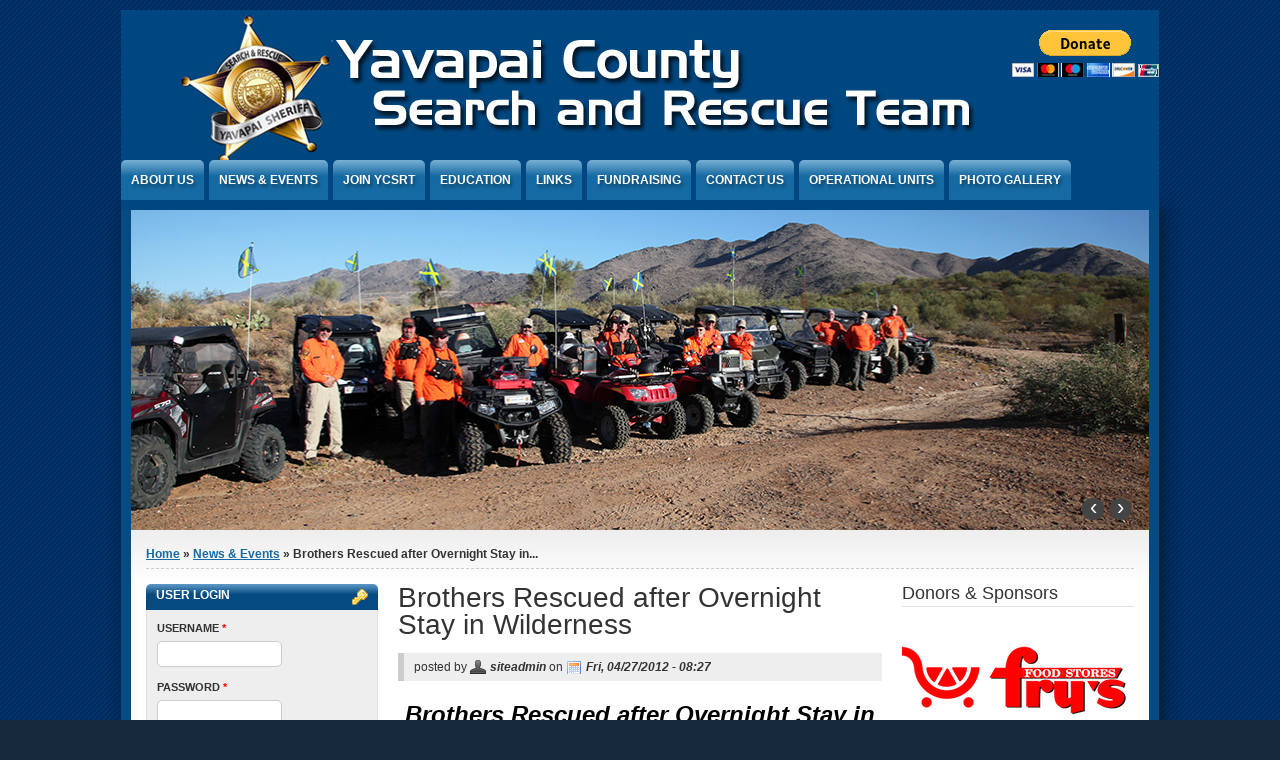

--- FILE ---
content_type: text/html; charset=utf-8
request_url: http://ycsrt.org/?q=node/52
body_size: 15454
content:
<!DOCTYPE html PUBLIC "-//W3C//DTD XHTML+RDFa 1.0//EN" "http://www.w3.org/MarkUp/DTD/xhtml-rdfa-1.dtd">

<html xmlns="http://www.w3.org/1999/xhtml" xml:lang="en" version="XHTML+RDFa 1.0" dir="ltr"

  xmlns:content="http://purl.org/rss/1.0/modules/content/"
  xmlns:dc="http://purl.org/dc/terms/"
  xmlns:foaf="http://xmlns.com/foaf/0.1/"
  xmlns:og="http://ogp.me/ns#"
  xmlns:rdfs="http://www.w3.org/2000/01/rdf-schema#"
  xmlns:sioc="http://rdfs.org/sioc/ns#"
  xmlns:sioct="http://rdfs.org/sioc/types#"
  xmlns:skos="http://www.w3.org/2004/02/skos/core#"
  xmlns:xsd="http://www.w3.org/2001/XMLSchema#">

	<head profile="http://www.w3.org/1999/xhtml/vocab"><!--start head section-->
	  <meta http-equiv="Content-Type" content="text/html; charset=utf-8" />
<meta name="Generator" content="Drupal 7 (http://drupal.org)" />
<link rel="canonical" href="/?q=node/52" />
<link rel="shortlink" href="/?q=node/52" />
<link rel="shortcut icon" href="http://ycsrt.org/sites/default/files/favicon.ico" type="image/vnd.microsoft.icon" />
	  <title>Brothers Rescued after Overnight Stay in Wilderness | Yavapai County Search and Rescue Team</title>
	  <style type="text/css" media="all">
@import url("http://ycsrt.org/sites/all/themes/marinelli/css/reset/reset.css?svsuli");
</style>
<style type="text/css" media="all">
@import url("http://ycsrt.org/modules/system/system.base.css?svsuli");
@import url("http://ycsrt.org/modules/system/system.menus.css?svsuli");
@import url("http://ycsrt.org/modules/system/system.messages.css?svsuli");
@import url("http://ycsrt.org/modules/system/system.theme.css?svsuli");
</style>
<style type="text/css" media="all">
@import url("http://ycsrt.org/misc/ui/jquery.ui.core.css?svsuli");
@import url("http://ycsrt.org/misc/ui/jquery.ui.theme.css?svsuli");
@import url("http://ycsrt.org/modules/overlay/overlay-parent.css?svsuli");
@import url("http://ycsrt.org/sites/all/modules/views_slideshow/views_slideshow.css?svsuli");
</style>
<style type="text/css" media="all">
@import url("http://ycsrt.org/sites/all/modules/calendar/css/calendar_multiday.css?svsuli");
@import url("http://ycsrt.org/modules/comment/comment.css?svsuli");
@import url("http://ycsrt.org/sites/all/modules/date/date_api/date.css?svsuli");
@import url("http://ycsrt.org/sites/all/modules/date/date_popup/themes/datepicker.1.7.css?svsuli");
@import url("http://ycsrt.org/sites/all/modules/date/date_repeat_field/date_repeat_field.css?svsuli");
@import url("http://ycsrt.org/modules/field/theme/field.css?svsuli");
@import url("http://ycsrt.org/sites/all/modules/filebrowser/css/filebrowser_style.css?svsuli");
@import url("http://ycsrt.org/modules/search/search.css?svsuli");
@import url("http://ycsrt.org/modules/user/user.css?svsuli");
@import url("http://ycsrt.org/sites/all/modules/views/css/views.css?svsuli");
@import url("http://ycsrt.org/sites/all/modules/flickr/flickr.css?svsuli");
@import url("http://ycsrt.org/sites/all/modules/flickr/flickr_cc_icons_on_hover.css?svsuli");
@import url("http://ycsrt.org/sites/all/modules/flickr/flickr_cc_icons.css?svsuli");
</style>
<style type="text/css" media="all">
@import url("http://ycsrt.org/sites/all/modules/ckeditor/ckeditor.css?svsuli");
@import url("http://ycsrt.org/sites/all/modules/colorbox/styles/default/colorbox_style.css?svsuli");
@import url("http://ycsrt.org/sites/all/modules/ctools/css/ctools.css?svsuli");
@import url("http://ycsrt.org/sites/all/modules/dhtml_menu/dhtml_menu.css?svsuli");
@import url("http://ycsrt.org/sites/all/modules/views_slideshow/contrib/views_slideshow_cycle/views_slideshow_cycle.css?svsuli");
@import url("http://ycsrt.org/sites/all/themes/marinelli/css/grid/grid_1000.css?svsuli");
@import url("http://ycsrt.org/sites/all/modules/responsive_dropdown_menus/theme/responsive-dropdown-menus.css?svsuli");
@import url("http://ycsrt.org/sites/all/modules/yr_verdata/yr_verdata.css?svsuli");
</style>
<style type="text/css" media="all">
@import url("http://ycsrt.org/sites/all/themes/marinelli/css/common.css?svsuli");
@import url("http://ycsrt.org/sites/all/themes/marinelli/css/links.css?svsuli");
@import url("http://ycsrt.org/sites/all/themes/marinelli/css/typography.css?svsuli");
@import url("http://ycsrt.org/sites/all/themes/marinelli/css/forms.css?svsuli");
@import url("http://ycsrt.org/sites/all/themes/marinelli/css/drupal.css?svsuli");
@import url("http://ycsrt.org/sites/all/themes/marinelli/css/layout.css?svsuli");
@import url("http://ycsrt.org/sites/all/themes/marinelli/css/primary-links.css?svsuli");
@import url("http://ycsrt.org/sites/all/themes/marinelli/css/slideshow.css?svsuli");
@import url("http://ycsrt.org/sites/all/themes/marinelli/css/secondary-links.css?svsuli");
@import url("http://ycsrt.org/sites/all/themes/marinelli/css/blocks.css?svsuli");
@import url("http://ycsrt.org/sites/all/themes/marinelli/css/node.css?svsuli");
@import url("http://ycsrt.org/sites/all/themes/marinelli/css/comments.css?svsuli");
@import url("http://ycsrt.org/sites/all/themes/marinelli/css/pages/maintenance-page.css?svsuli");
</style>
<style type="text/css" media="print">
@import url("http://ycsrt.org/sites/all/themes/marinelli/css/print/print.css?svsuli");
</style>
<style type="text/css" media="all">
@import url("http://ycsrt.org/sites/all/themes/marinelli/css/css3/css3.css?svsuli");
</style>
<style type="text/css" media="all">
@import url("http://ycsrt.org/sites/all/themes/marinelli/css/css3/css3_graphics.css?svsuli");
</style>
	  <script type="text/javascript" src="http://ycsrt.org/misc/jquery.js?v=1.4.4"></script>
<script type="text/javascript" src="http://ycsrt.org/misc/jquery-extend-3.4.0.js?v=1.4.4"></script>
<script type="text/javascript" src="http://ycsrt.org/misc/jquery-html-prefilter-3.5.0-backport.js?v=1.4.4"></script>
<script type="text/javascript" src="http://ycsrt.org/misc/jquery.once.js?v=1.2"></script>
<script type="text/javascript" src="http://ycsrt.org/misc/drupal.js?svsuli"></script>
<script type="text/javascript" src="http://ycsrt.org/misc/ui/jquery.ui.core.min.js?v=1.8.7"></script>
<script type="text/javascript" src="http://ycsrt.org/misc/jquery.ba-bbq.js?v=1.2.1"></script>
<script type="text/javascript" src="http://ycsrt.org/modules/overlay/overlay-parent.js?v=1.0"></script>
<script type="text/javascript" src="http://ycsrt.org/sites/all/modules/views_slideshow/js/views_slideshow.js?v=1.0"></script>
<script type="text/javascript" src="http://ycsrt.org/sites/all/libraries/colorbox/jquery.colorbox-min.js?svsuli"></script>
<script type="text/javascript" src="http://ycsrt.org/sites/all/modules/colorbox/js/colorbox.js?svsuli"></script>
<script type="text/javascript" src="http://ycsrt.org/sites/all/modules/colorbox/styles/default/colorbox_style.js?svsuli"></script>
<script type="text/javascript" src="http://ycsrt.org/sites/all/modules/dhtml_menu/dhtml_menu.js?svsuli"></script>
<script type="text/javascript" src="http://ycsrt.org/sites/all/libraries/jquery.cycle/jquery.cycle.all.js?svsuli"></script>
<script type="text/javascript" src="http://ycsrt.org/sites/all/modules/flickr/flickr_colorbox.js?svsuli"></script>
<script type="text/javascript" src="http://ycsrt.org/sites/all/modules/views_slideshow/contrib/views_slideshow_cycle/js/views_slideshow_cycle.js?svsuli"></script>
<script type="text/javascript" src="http://ycsrt.org/sites/all/modules/google_analytics/googleanalytics.js?svsuli"></script>
<script type="text/javascript">
<!--//--><![CDATA[//><!--
(function(i,s,o,g,r,a,m){i["GoogleAnalyticsObject"]=r;i[r]=i[r]||function(){(i[r].q=i[r].q||[]).push(arguments)},i[r].l=1*new Date();a=s.createElement(o),m=s.getElementsByTagName(o)[0];a.async=1;a.src=g;m.parentNode.insertBefore(a,m)})(window,document,"script","https://www.google-analytics.com/analytics.js","ga");ga("create", "UA-160372763-1", {"cookieDomain":"auto"});ga("send", "pageview");
//--><!]]>
</script>
<script type="text/javascript" src="http://ycsrt.org/sites/all/themes/marinelli/js/hoverintent/hoverintent.js?svsuli"></script>
<script type="text/javascript" src="http://ycsrt.org/sites/all/themes/marinelli/js/menu/marinelli_menu.js?svsuli"></script>
<script type="text/javascript" src="http://ycsrt.org/sites/all/themes/marinelli/js/cycle/cycle.js?svsuli"></script>
<script type="text/javascript" src="http://ycsrt.org/sites/all/themes/marinelli/js/banner/marinelli_configure_cycle.js?svsuli"></script>
<script type="text/javascript" src="http://ycsrt.org/sites/all/modules/responsive_dropdown_menus/theme/responsive-dropdown-menus.js?svsuli"></script>
<script type="text/javascript" src="http://ycsrt.org/sites/all/themes/marinelli/js/modernizer/modernizr.js?svsuli"></script>
<script type="text/javascript" src="http://ycsrt.org/sites/all/themes/marinelli/js/marinelli_marinelli.js?svsuli"></script>
<script type="text/javascript" src="http://ycsrt.org/sites/all/themes/marinelli/js/topregion/marinelli_topregion.js?svsuli"></script>
<script type="text/javascript">
<!--//--><![CDATA[//><!--
jQuery.extend(Drupal.settings, {"basePath":"\/","pathPrefix":"","ajaxPageState":{"theme":"marinelli","theme_token":"EA136VqkyL5_s9Yzy_H_WbJpuKxGa04-KAijj01_TEw","js":{"misc\/jquery.js":1,"misc\/jquery-extend-3.4.0.js":1,"misc\/jquery-html-prefilter-3.5.0-backport.js":1,"misc\/jquery.once.js":1,"misc\/drupal.js":1,"misc\/ui\/jquery.ui.core.min.js":1,"misc\/jquery.ba-bbq.js":1,"modules\/overlay\/overlay-parent.js":1,"sites\/all\/modules\/views_slideshow\/js\/views_slideshow.js":1,"sites\/all\/libraries\/colorbox\/jquery.colorbox-min.js":1,"sites\/all\/modules\/colorbox\/js\/colorbox.js":1,"sites\/all\/modules\/colorbox\/styles\/default\/colorbox_style.js":1,"sites\/all\/modules\/dhtml_menu\/dhtml_menu.js":1,"sites\/all\/libraries\/jquery.cycle\/jquery.cycle.all.js":1,"sites\/all\/modules\/flickr\/flickr_colorbox.js":1,"sites\/all\/modules\/views_slideshow\/contrib\/views_slideshow_cycle\/js\/views_slideshow_cycle.js":1,"sites\/all\/modules\/google_analytics\/googleanalytics.js":1,"0":1,"sites\/all\/themes\/marinelli\/js\/hoverintent\/hoverintent.js":1,"sites\/all\/themes\/marinelli\/js\/menu\/marinelli_menu.js":1,"sites\/all\/themes\/marinelli\/js\/cycle\/cycle.js":1,"sites\/all\/themes\/marinelli\/js\/banner\/marinelli_configure_cycle.js":1,"sites\/all\/modules\/responsive_dropdown_menus\/theme\/responsive-dropdown-menus.js":1,"sites\/all\/themes\/marinelli\/js\/modernizer\/modernizr.js":1,"sites\/all\/themes\/marinelli\/js\/marinelli_marinelli.js":1,"sites\/all\/themes\/marinelli\/js\/topregion\/marinelli_topregion.js":1},"css":{"sites\/all\/themes\/marinelli\/css\/reset\/reset.css":1,"modules\/system\/system.base.css":1,"modules\/system\/system.menus.css":1,"modules\/system\/system.messages.css":1,"modules\/system\/system.theme.css":1,"misc\/ui\/jquery.ui.core.css":1,"misc\/ui\/jquery.ui.theme.css":1,"modules\/overlay\/overlay-parent.css":1,"sites\/all\/modules\/views_slideshow\/views_slideshow.css":1,"sites\/all\/modules\/calendar\/css\/calendar_multiday.css":1,"modules\/comment\/comment.css":1,"sites\/all\/modules\/date\/date_api\/date.css":1,"sites\/all\/modules\/date\/date_popup\/themes\/datepicker.1.7.css":1,"sites\/all\/modules\/date\/date_repeat_field\/date_repeat_field.css":1,"modules\/field\/theme\/field.css":1,"sites\/all\/modules\/filebrowser\/css\/filebrowser_style.css":1,"modules\/node\/node.css":1,"modules\/search\/search.css":1,"modules\/user\/user.css":1,"sites\/all\/modules\/views\/css\/views.css":1,"sites\/all\/modules\/flickr\/flickr.css":1,"sites\/all\/modules\/flickr\/flickr_cc_icons_on_hover.css":1,"sites\/all\/modules\/flickr\/flickr_cc_icons.css":1,"sites\/all\/modules\/ckeditor\/ckeditor.css":1,"sites\/all\/modules\/colorbox\/styles\/default\/colorbox_style.css":1,"sites\/all\/modules\/ctools\/css\/ctools.css":1,"sites\/all\/modules\/dhtml_menu\/dhtml_menu.css":1,"sites\/all\/modules\/views_slideshow\/contrib\/views_slideshow_cycle\/views_slideshow_cycle.css":1,"sites\/all\/themes\/marinelli\/css\/grid\/grid_1000.css":1,"sites\/all\/modules\/responsive_dropdown_menus\/theme\/responsive-dropdown-menus.css":1,"sites\/all\/modules\/yr_verdata\/yr_verdata.css":1,"sites\/all\/themes\/marinelli\/css\/common.css":1,"sites\/all\/themes\/marinelli\/css\/links.css":1,"sites\/all\/themes\/marinelli\/css\/typography.css":1,"sites\/all\/themes\/marinelli\/css\/forms.css":1,"sites\/all\/themes\/marinelli\/css\/drupal.css":1,"sites\/all\/themes\/marinelli\/css\/layout.css":1,"sites\/all\/themes\/marinelli\/css\/primary-links.css":1,"sites\/all\/themes\/marinelli\/css\/slideshow.css":1,"sites\/all\/themes\/marinelli\/css\/secondary-links.css":1,"sites\/all\/themes\/marinelli\/css\/blocks.css":1,"sites\/all\/themes\/marinelli\/css\/node.css":1,"sites\/all\/themes\/marinelli\/css\/comments.css":1,"sites\/all\/themes\/marinelli\/css\/pages\/maintenance-page.css":1,"sites\/all\/themes\/marinelli\/css\/print\/print.css":1,"sites\/all\/themes\/marinelli\/css\/css3\/css3.css":1,"sites\/all\/themes\/marinelli\/css\/css3\/css3_graphics.css":1}},"colorbox":{"opacity":"0.85","current":"{current} of {total}","previous":"\u00ab Prev","next":"Next \u00bb","close":"Close","maxWidth":"98%","maxHeight":"98%","fixed":true,"mobiledetect":true,"mobiledevicewidth":"480px","specificPagesDefaultValue":"admin*\nimagebrowser*\nimg_assist*\nimce*\nnode\/add\/*\nnode\/*\/edit\nprint\/*\nprintpdf\/*\nsystem\/ajax\nsystem\/ajax\/*"},"dhtmlMenu":{"nav":"none","animation":{"effects":{"height":"height","width":"width","opacity":0},"speed":"100"},"effects":{"siblings":"close-same-tree","children":"none","remember":"0"},"filter":{"type":"blacklist","list":{"main-menu":"main-menu","management":"management","menu-add-member-content":"menu-add-member-content","navigation":"navigation","shortcut-set-1":"shortcut-set-1","user-menu":"user-menu","menu-4x4-member-notices":0,"menu-backcountry-notices":0,"menu-comms-notices":0,"menu-mounted-notices":0,"menu-quad-member-notices":0,"menu-search-dog-notices":0,"menu-southern-notices":0,"menu-ycsrt-member-articles":0}}},"overlay":{"paths":{"admin":"node\/*\/webform\nnode\/*\/webform\/*\nnode\/*\/webform-results\nnode\/*\/webform-results\/*\nnode\/*\/submission\/*\nnode\/*\/edit\nnode\/*\/delete\nnode\/*\/revisions\nnode\/*\/revisions\/*\/revert\nnode\/*\/revisions\/*\/delete\nnode\/add\nnode\/add\/*\nnode\/*\/group\ngroup\/*\/*\/admin\/*\noverlay\/dismiss-message\nuser\/register\nuser\/register\/*\nphoto-gallery\nuser\/*\/shortcuts\nuser\/*\/spambot\nadmin\nadmin\/*\nbatch\ntaxonomy\/term\/*\/edit\nuser\/*\/cancel\nuser\/*\/edit\nuser\/*\/edit\/*","non_admin":"user\/register\/step\/2"},"pathPrefixes":[],"ajaxCallback":"overlay-ajax"},"viewsSlideshow":{"sponsor_view-block_1":{"methods":{"goToSlide":["viewsSlideshowPager","viewsSlideshowSlideCounter","viewsSlideshowCycle","viewsSlideshowGalleria"],"nextSlide":["viewsSlideshowPager","viewsSlideshowSlideCounter","viewsSlideshowCycle","viewsSlideshowGalleria"],"pause":["viewsSlideshowControls","viewsSlideshowCycle"],"play":["viewsSlideshowControls","viewsSlideshowCycle"],"previousSlide":["viewsSlideshowPager","viewsSlideshowSlideCounter","viewsSlideshowCycle","viewsSlideshowGalleria"],"transitionBegin":["viewsSlideshowPager","viewsSlideshowSlideCounter"],"transitionEnd":[]},"paused":0},"fun_stuff-block_1":{"methods":{"goToSlide":["viewsSlideshowPager","viewsSlideshowSlideCounter","viewsSlideshowCycle","viewsSlideshowGalleria"],"nextSlide":["viewsSlideshowPager","viewsSlideshowSlideCounter","viewsSlideshowCycle","viewsSlideshowGalleria"],"pause":["viewsSlideshowControls","viewsSlideshowCycle"],"play":["viewsSlideshowControls","viewsSlideshowCycle"],"previousSlide":["viewsSlideshowPager","viewsSlideshowSlideCounter","viewsSlideshowCycle","viewsSlideshowGalleria"],"transitionBegin":["viewsSlideshowPager","viewsSlideshowSlideCounter"],"transitionEnd":[]},"paused":0}},"viewsSlideshowCycle":{"#views_slideshow_cycle_main_sponsor_view-block_1":{"num_divs":5,"id_prefix":"#views_slideshow_cycle_main_","div_prefix":"#views_slideshow_cycle_div_","vss_id":"sponsor_view-block_1","effect":"fade","transition_advanced":0,"timeout":5000,"speed":700,"delay":0,"sync":1,"random":0,"pause":1,"pause_on_click":0,"play_on_hover":0,"action_advanced":0,"start_paused":0,"remember_slide":0,"remember_slide_days":1,"pause_in_middle":0,"pause_when_hidden":0,"pause_when_hidden_type":"full","amount_allowed_visible":"","nowrap":0,"pause_after_slideshow":0,"fixed_height":1,"items_per_slide":1,"wait_for_image_load":1,"wait_for_image_load_timeout":3000,"cleartype":true,"cleartypenobg":false,"advanced_options":"{}"},"#views_slideshow_cycle_main_fun_stuff-block_1":{"num_divs":1,"id_prefix":"#views_slideshow_cycle_main_","div_prefix":"#views_slideshow_cycle_div_","vss_id":"fun_stuff-block_1","effect":"fade","transition_advanced":0,"timeout":5000,"speed":700,"delay":0,"sync":1,"random":0,"pause":1,"pause_on_click":0,"play_on_hover":0,"action_advanced":0,"start_paused":0,"remember_slide":0,"remember_slide_days":1,"pause_in_middle":0,"pause_when_hidden":0,"pause_when_hidden_type":"full","amount_allowed_visible":"","nowrap":0,"pause_after_slideshow":0,"fixed_height":1,"items_per_slide":1,"wait_for_image_load":1,"wait_for_image_load_timeout":3000,"cleartype":true,"cleartypenobg":false,"advanced_options":"{}"}},"googleanalytics":{"trackOutbound":1,"trackMailto":1,"trackDownload":1,"trackDownloadExtensions":"7z|aac|arc|arj|asf|asx|avi|bin|csv|doc(x|m)?|dot(x|m)?|exe|flv|gif|gz|gzip|hqx|jar|jpe?g|js|mp(2|3|4|e?g)|mov(ie)?|msi|msp|pdf|phps|png|ppt(x|m)?|pot(x|m)?|pps(x|m)?|ppam|sld(x|m)?|thmx|qtm?|ra(m|r)?|sea|sit|tar|tgz|torrent|txt|wav|wma|wmv|wpd|xls(x|m|b)?|xlt(x|m)|xlam|xml|z|zip","trackColorbox":1},"marinelli":{"bartext":"Slide Down","bartext2":"Slide Up","banner_effect":"fade","banner_speed":"1000","banner_delay":"4000","banner_pause":1},"responsive_dropdown_menus":{"menu-4x4-member-notices":"4x4 Notices","menu-add-member-content":"Add member content","menu-backcountry-notices":"Backcountry Notices","devel":"Development","menu-fire-observer-notices":"Fire Observer Notices","menu-comms-notices":"Incident Command","main-menu":"Main menu","management":"Management","navigation":"Navigation","menu-quad-member-notices":"OHV Notices","menu-search-dog-notices":"Search Dog Notices","menu-southern-notices":"Southern Unit Notices","user-menu":"User menu","menu-ycsrt-member-articles":"YCSRT Member Articles"},"urlIsAjaxTrusted":{"\/?q=node\/52\u0026destination=node\/52":true}});
//--><!]]>
</script>
	</head>
	<!--[if lt IE 7 ]> <body class="marinelli ie6 html not-front not-logged-in two-sidebars page-node page-node- page-node-52 node-type-article"> <![endif]-->
    <!--[if IE 7 ]>    <body class="marinelli ie7 html not-front not-logged-in two-sidebars page-node page-node- page-node-52 node-type-article"> <![endif]-->
    <!--[if IE 8 ]>    <body class="marinelli ie8 html not-front not-logged-in two-sidebars page-node page-node- page-node-52 node-type-article"> <![endif]-->
    <!--[if IE 9 ]>    <body class="marinelli ie9 html not-front not-logged-in two-sidebars page-node page-node- page-node-52 node-type-article"> <![endif]-->
    <!--[if gt IE 9]>  <body class="marinelli html not-front not-logged-in two-sidebars page-node page-node- page-node-52 node-type-article"> <![endif]-->
    <!--[if !IE]><!--> <body class="marinelli html not-front not-logged-in two-sidebars page-node page-node- page-node-52 node-type-article"> <!--<![endif]-->
	  <div id="skip-link">
	    <a href="#content" title="Jump to the main content of this page" class="element-invisible">Jump to Content</a>
	  </div>
	  	  

<!--start framework container-->
<div class="container_12 width_1" id="totalContainer">
      <!--start top section-->
    <div id="top" class="outsidecontent">

              <!--start top utility box-->
        <div class="utility" id="topUtility">
          <!-- start region -->
<div class="region region region-utility-top">
  <div id="block-block-2" class="blockhide block block-block">
        <div class="content">
    <p><a href="http://ycsrt.org/?q=paypal_donate"><img alt="https://www.paypal.com/en_US/i/btn/btn_donateCC_LG.gif" src="https://www.paypal.com/en_US/i/btn/btn_donateCC_LG.gif" /></a></p>
  </div>
</div> <!-- /block --></div>
<!-- end region -->        </div>
        <!--end top utility box-->
              
      <!--start branding-->
      <div id="branding">

                  <div id="logo-container">
            <a href="/" title="Back to homepage"><img id="logo" typeof="foaf:Image" src="http://ycsrt.org/sites/default/files/YCSRT%20Header_0.jpg" alt="" /></a>          </div>
        
                  <!--start title and slogan-->
          <div id="title-slogan">
            
                      </div>
          <!--end title and slogan-->
        
      </div>
      <!--end branding-->

      
    </div>
    <!--end top section-->
  
      <!--start main menu-->
    <div id="navigation-primary" class="sitemenu">
      <ul class="megamenu-1"><li class="megamenu-li-first-level" id="menu-main-title-308"><a href="/?q=node/1">About Us</a><div class="mega one-col"><div class="megamenuWrapper"><ul class="megamenu-section"><li class="menu-section-title" id="menu-section-title-894"><a href="/?q=aboutus">Welcome To YCSRT</a></div><div class="closepanel"><span class="close-panel" title="close this panel">close this panel</span></div></div></li><li class="megamenu-li-first-level" id="menu-main-title-892"><a class="sf-with-ul" title="" href="#" title="" class="nolink" tabindex="0">News &amp; Events</a><div class="mega "><div class="megamenuWrapper"><ul class="megamenu-section"><li class="menu-section-title" id="menu-section-title-6564"><a href="/?q=node/2074">Quick Action by Search and Rescue Teams Enable Safe Return of Autistic 12-Year-Old</a><ul class="megamenu-section"><li class="menu-section-title" id="menu-section-title-6522"><a href="/?q=node/2038">YCSO Hosts Search &amp; Rescue K9 Clinic</a><ul class="megamenu-section"><li class="menu-section-title" id="menu-section-title-6497"><a href="/?q=node/2013">Missing Autistic Boy Found Safe</a><ul class="megamenu-section"><li class="menu-section-title" id="menu-section-title-6491"><a href="/?q=node/2007">Sedona: Search and Rescue Turns to Search and Recovery Mission</a><ul class="megamenu-section"><li class="menu-section-title" id="menu-section-title-6448"><a href="/?q=node/1960">YCSRT Units and Jeep Posse Volunteers Have Busy  Weekend</a><ul class="megamenu-section"><li class="menu-section-title" id="menu-section-title-6427"><a href="/?q=node/1945">Missing Elderly Couple Located and Safe</a><ul class="megamenu-section"><li class="menu-section-title" id="menu-section-title-6372"><a href="/?q=node/1889">YCSO Personnel and Search and Rescue Units on Day Five of Search for Missing Camper</a><ul class="megamenu-section"><li class="menu-section-title" id="menu-section-title-6320"><a href="/?q=node/1837">Missing 74-year-old hiker found deceased on Mingus Mountain</a><ul class="megamenu-section"><li class="menu-section-title" id="menu-section-title-6297"><a href="/?q=node/1814">YCSO Backcountry Search and Rescue Team Annual Swiftwater Rescue Course Preparing for Monsoon 2022</a><ul class="megamenu-section"><li class="menu-section-title" id="menu-section-title-6258"><a href="/?q=node/1775">Dramatic Air Lift Rescue of Injured Paraglider in Yarnell</a><ul class="megamenu-section"><li class="menu-section-title" id="menu-section-title-6218"><a href="/?q=node/1740">Busy Weekend for Yavapai County Sheriff’s Office Volunteer Search and Rescue Teams: Two Sets of Hikers Rescued</a><ul class="megamenu-section"><li class="menu-section-title" id="menu-section-title-6110"><a href="/?q=node/1635">Canine Partners Spotlight</a><ul class="megamenu-section"><li class="menu-section-title" id="menu-section-title-6109"><a href="/?q=node/1634">UPDATE 10 AM -- YCSO search teams have found Cherie</a><ul class="megamenu-section"><li class="menu-section-title" id="menu-section-title-5125"><a href="/?q=node/1573">SDU in Prescott Living Magazine</a><ul class="megamenu-section"><li class="menu-section-title" id="menu-section-title-5109"><a href="/?q=node/1570">- UPDATE, REMAINS IDENTIFIED Human Remains Recovered from the Dry Beaver Creek area, McGuireville</a><ul class="megamenu-section"><li class="menu-section-title" id="menu-section-title-4962"><a href="/?q=node/1464">2 Search and Rescues provide understanding that Hiking alone always increases Risk – A Cell phone was a lifeline in both cases</a><ul class="megamenu-section"><li class="menu-section-title" id="menu-section-title-4871"><a href="/?q=node/1342">Graffiti ‘Artist’ rescued After Fall from Storm Drain</a><ul class="megamenu-section"><li class="menu-section-title" id="menu-section-title-4865"><a href="/?q=node/1340">Yavapai County Search and Rescue Involved in Two Rescues</a><ul class="megamenu-section"><li class="menu-section-title" id="menu-section-title-4824"><a href="/?q=node/1290">Another Successful Search and Rescue thanks to our Dedicated Volunteers</a><ul class="megamenu-section"><li class="menu-section-title" id="menu-section-title-4811"><a href="/?q=node/1277">Search for missing Phoenix man in Castle Hot Springs scaled back</a><ul class="megamenu-section"><li class="menu-section-title" id="menu-section-title-4810"><a href="/?q=node/1274">Another Successful Search and Rescue thanks to our Dedicated Volunteers</a><ul class="megamenu-section"><li class="menu-section-title" id="menu-section-title-4806"><a href="/?q=node/1270">Aircraft Crash</a><ul class="megamenu-section"><li class="menu-section-title" id="menu-section-title-4788"><a href="/?q=node/1248">Update: Missing Prescott man found alive on Peavine Trail</a><ul class="megamenu-section"><li class="menu-section-title" id="menu-section-title-4745"><a href="/?q=node/1202">Yavapai County Search and Rescue ‘Backcountry Unit” receive a very generous donation</a><ul class="megamenu-section"><li class="menu-section-title" id="menu-section-title-4714"><a href="/?q=node/1170">Recent Rescues Overview –  Our dedicated Volunteers Always Answer the Call</a><ul class="megamenu-section"><li class="menu-section-title" id="menu-section-title-4713"><a href="/?q=node/1169">Yavapai County Sheriff’s Office Volunteers Honored</a><ul class="megamenu-section"><li class="menu-section-title" id="menu-section-title-4712"><a href="/?q=node/1168">Missing 18-year-old found after night in woods - Got lost while riding ATV near Crown King</a><ul class="megamenu-section"><li class="menu-section-title" id="menu-section-title-4647"><a href="/?q=node/1138">In Yavapai County - AZDPS Air Rescue Milestone Event – Expansion of Night Time Technical Rescue Capabilities</a><ul class="megamenu-section"><li class="menu-section-title" id="menu-section-title-4631"><a href="/?q=node/1122">Recent Rescues Overview – Helicopters and Dedicated Volunteers Are Key</a><ul class="megamenu-section"><li class="menu-section-title" id="menu-section-title-4624"><a href="/?q=node/1113">YCSO volunteer search-and-rescue groups begin donation campaign</a><ul class="megamenu-section"><li class="menu-section-title" id="menu-section-title-4608"><a href="/?q=node/1096">Father/Son Rescued – Satellite tracker a key Lifeline</a><ul class="megamenu-section"><li class="menu-section-title" id="menu-section-title-4577"><a href="/?q=node/1065">Missing and endangered man - Alonso “Israel” Salazar - found</a><ul class="megamenu-section"><li class="menu-section-title" id="menu-section-title-3948"><a href="/?q=node/1017">Missing Person located, Deceased – Closure for Family due to efforts of Search Volunteers</a><ul class="megamenu-section"><li class="menu-section-title" id="menu-section-title-3944"><a href="/?q=node/1013">Cliff Rescue in Sedona</a><ul class="megamenu-section"><li class="menu-section-title" id="menu-section-title-3925"><a href="/?q=node/992">15-year-old Hiker Rescued from Sedona Butte after Overnight Stay</a><ul class="megamenu-section"><li class="menu-section-title" id="menu-section-title-3891"><a href="/?q=node/945">ATV rider found Deceased</a><ul class="megamenu-section"><li class="menu-section-title" id="menu-section-title-3883"><a href="/?q=node/938">YCSRT Swiftwater Team achieves 1st place in Statewide Competition, Again</a><ul class="megamenu-section"><li class="menu-section-title" id="menu-section-title-3857"><a href="/?q=node/910">Homicide Victim Has Been Found</a><ul class="megamenu-section"><li class="menu-section-title" id="menu-section-title-3856"><a href="/?q=node/909">YCSO Receives 2 out of 3 Statewide Recognition&#039;s for Search and Rescue Work  </a><ul class="megamenu-section"><li class="menu-section-title" id="menu-section-title-3844"><a href="/?q=node/898">Daring Rescue to Save Injured Man</a><ul class="megamenu-section"><li class="menu-section-title" id="menu-section-title-3835"><a href="/?q=node/883">Recent Rescues Overview </a><ul class="megamenu-section"><li class="menu-section-title" id="menu-section-title-3834"><a href="/?q=node/882">Unprepared Hiker Airlifted to Safety</a><ul class="megamenu-section"><li class="menu-section-title" id="menu-section-title-3827"><a href="/?q=node/849">How to prepare for the worst, 7 tips to stay out of trouble</a><ul class="megamenu-section"><li class="menu-section-title" id="menu-section-title-3826"><a href="/?q=node/848">Swift Water Team to the Rescue</a><ul class="megamenu-section"><li class="menu-section-title" id="menu-section-title-3821"><a href="/?q=node/843">One person dead after attempting creek crossing</a><ul class="megamenu-section"><li class="menu-section-title" id="menu-section-title-6205"><a href="/?q=node/1728">SDU Awarded OneAZ Grant</a><ul class="megamenu-section"><li class="menu-section-title" id="menu-section-title-3819"><a href="/?q=node/840">Hiker rescued north of Watson Lake</a><ul class="megamenu-section"><li class="menu-section-title" id="menu-section-title-3709"><a href="/?q=node/780">UPDATE: Missing Prescott Valley man found safe</a><ul class="megamenu-section"><li class="menu-section-title" id="menu-section-title-3695"><a href="/?q=node/766">Kayaker rescued from Verde River</a><ul class="megamenu-section"><li class="menu-section-title" id="menu-section-title-3616"><a href="/?q=node/745">Missing 70 Year-Old Linda Schleizer Found Deceased</a><ul class="megamenu-section"><li class="menu-section-title" id="menu-section-title-3520"><a href="/?q=node/702">Missing Person Debra Schwartz - Found Deceased</a><ul class="megamenu-section"><li class="menu-section-title" id="menu-section-title-3386"><a href="/?q=node/678">Parties became lost/stranded following GPS mapped Directions</a><ul class="megamenu-section"><li class="menu-section-title" id="menu-section-title-3352"><a href="/?q=node/629">Search and Rescue Call leads to 4 Separate Rescues by Volunteers</a><ul class="megamenu-section"><li class="menu-section-title" id="menu-section-title-3260"><a href="/?q=node/620">Rescue 1 provides a Critical Lifeline to a Stranded Family</a><ul class="megamenu-section"><li class="menu-section-title" id="menu-section-title-3255"><a href="/?q=node/615">Verde Valley Man Located</a><ul class="megamenu-section"><li class="menu-section-title" id="menu-section-title-3251"><a href="/?q=node/611">Friday the 13th Rescue – Our busy volunteers to the Rescue again</a><ul class="megamenu-section"><li class="menu-section-title" id="menu-section-title-3248"><a href="/?q=node/608">Search team locates missing elderly Cottonwood man</a><ul class="megamenu-section"><li class="menu-section-title" id="menu-section-title-3174"><a href="/?q=node/586">YSCO Rescue Volunteers continue to Risk their lives to Save Others</a><ul class="megamenu-section"><li class="menu-section-title" id="menu-section-title-3101"><a href="/?q=node/564">Jerold Joseph Williams Found Deceased</a><ul class="megamenu-section"><li class="menu-section-title" id="menu-section-title-2964"><a href="/?q=node/542">Missing girl found safe: Emergency personnel, volunteers comb national forest for 17 hours</a><ul class="megamenu-section"><li class="menu-section-title" id="menu-section-title-2938"><a href="/?q=node/515">YCSRT&#039;s wilderness/hiking safety outreach underway</a><ul class="megamenu-section"><li class="menu-section-title" id="menu-section-title-2932"><a href="/?q=node/506">Hiker Dies after Fall</a><ul class="megamenu-section"><li class="menu-section-title" id="menu-section-title-2919"><a href="/?q=node/493">Hiker lucky she wasn’t alone; YCSO often called to rescue</a><ul class="megamenu-section"><li class="menu-section-title" id="menu-section-title-2917"><a href="/?q=node/491" title="">Man Rescued following Ground and Air Effort while Uninvolved Person hinders the work of Rescuers</a><ul class="megamenu-section"><li class="menu-section-title" id="menu-section-title-2911"><a href="/?q=node/485" title="">Poor Decision by Hikers Result in Rescue on Bell Rock</a><ul class="megamenu-section"><li class="menu-section-title" id="menu-section-title-2776"><a href="/?q=node/470" title="">Phoenix family rescued after truck stuck in ditch</a><ul class="megamenu-section"><li class="menu-section-title" id="menu-section-title-2771"><a href="/?q=node/464" title="">Remains of Missing Person Thomas Lang Believed to be Recovered</a><ul class="megamenu-section"><li class="menu-section-title" id="menu-section-title-2637"><a href="/?q=node/446" title="">Missing Prescott Valley Woman Found</a><ul class="megamenu-section"><li class="menu-section-title" id="menu-section-title-2626"><a href="/?q=node/434" title="">Man found dead near Willow Lake</a><ul class="megamenu-section"><li class="menu-section-title" id="menu-section-title-2612"><a href="/?q=node/414" title="">Scout Troop Stranded Overnight  Rescued - June 15, 2014</a><ul class="megamenu-section"><li class="menu-section-title" id="menu-section-title-2260"><a href="/?q=node/360" title="">Search for Missing Hiker in Sedona Suspended</a><ul class="megamenu-section"><li class="menu-section-title" id="menu-section-title-1767"><a href="/?q=node/339" title="">Yavapai County Board of Supervisors thanks YCSRT for their work on the Doce and Yarnell Fires</a><ul class="megamenu-section"><li class="menu-section-title" id="menu-section-title-1744"><a href="/?q=node/310" title="">Rescue Roundup – 3 Back to Back on the Same Day</a><ul class="megamenu-section"><li class="menu-section-title" id="menu-section-title-1742"><a href="/?q=node/308" title="">YCSO Search and Rescue Team Takes First Place in Swift Water Competition Event, Team Called to Real Life Water Rescue that Night</a><ul class="megamenu-section"><li class="menu-section-title" id="menu-section-title-1700"><a href="/?q=node/261" title="">Missing Rimrock Woman Found Safe</a><ul class="megamenu-section"><li class="menu-section-title" id="menu-section-title-1689"><a href="/?q=node/248" title="">3 Stranded and Eventually Rescued following Verde River Crossing</a><ul class="megamenu-section"><li class="menu-section-title" id="menu-section-title-1688"><a href="/?q=node/247" title="">Human Remains Found in Remote Area North of Prescott Valley Evidence Leads to Indication of Identity</a><ul class="megamenu-section"><li class="menu-section-title" id="menu-section-title-1679"><a href="/?q=node/236" title="">YCSRT thanks YCCF for Repeater</a><ul class="megamenu-section"><li class="menu-section-title" id="menu-section-title-1675"><a href="/?q=node/229" title="">Seligman Child Found, February 13, 2013</a><ul class="megamenu-section"><li class="menu-section-title" id="menu-section-title-1673"><a href="/?q=node/205" title="">Tragic Off- Duty Accident Takes the Life of YCSO Lt. and his Son</a><ul class="megamenu-section"><li class="menu-section-title" id="menu-section-title-1672"><a href="/?q=node/198" title="">Missing Seligman Boy Found</a><ul class="megamenu-section"><li class="menu-section-title" id="menu-section-title-1643"><a href="/?q=node/183" title="">Hunter Injured and Stranded before Eventual Wilderness Rescue</a><ul class="megamenu-section"><li class="menu-section-title" id="menu-section-title-1406"><a href="/?q=node/129" title="">Jaime Andrews Search near Wickenburg</a><ul class="megamenu-section"><li class="menu-section-title" id="menu-section-title-2546"><a href="/?q=node/406" title="">North American Search Dog Network Seminar</a><ul class="megamenu-section"><li class="menu-section-title" id="menu-section-title-1090"><a href="/?q=node/54" title="">Spot Beacon aides rescue</a><ul class="megamenu-section"><li class="menu-section-title" id="menu-section-title-1089"><a href="/?q=node/53" title="">Shoe Print Photo Aids Rescue Team</a><ul class="megamenu-section"><li class="menu-section-title" id="menu-section-title-1088"><a href="/?q=node/52" title="" class="active">Brothers Rescued after Overnight Stay in Wilderness</a><ul class="megamenu-section"><li class="menu-section-title" id="menu-section-title-1087"><a href="/?q=node/51" title="">10-year-old Special Needs Child Missing for Several Hours Located</a><ul class="megamenu-section"><li class="menu-section-title" id="menu-section-title-1086"><a href="/?q=node/50" title="">YCSO Forest Patrol and Rescue Teams Kept Busy</a><ul class="megamenu-section"><li class="menu-section-title" id="menu-section-title-1085"><a href="/?q=node/49" title="">Paulden Woman Missing for Days Located by YCSO Rescuer</a><ul class="megamenu-section"><li class="menu-section-title" id="menu-section-title-1084"><a href="/?q=node/48" title="">Quad Rider Rescued following Rollover</a><ul class="megamenu-section"><li class="menu-section-title" id="menu-section-title-1083"><a href="/?q=node/47" title="">Mingus Mountain Rescue 4/26/11</a><ul class="megamenu-section"><li class="menu-section-title" id="menu-section-title-1082"><a href="/?q=node/46" title="">Rescue summary 12/10 - 01/11</a><ul class="megamenu-section"><li class="menu-section-title" id="menu-section-title-1077"><a href="/?q=node/42" title="">Black Canyon Wash Rescue</a><ul class="megamenu-section"><li class="menu-section-title" id="menu-section-title-547"><a href="/?q=node/20" title="">YCSRT Backcountry Unit Awarded YCCF Grant</a></div><div class="closepanel"><span class="close-panel" title="close this panel">close this panel</span></div></div></li><li class="megamenu-li-first-level" id="menu-main-title-326"><a href="/?q=node/6">Join YCSRT</a></li><li class="megamenu-li-first-level" id="menu-main-title-893"><a class="sf-with-ul" title="" href="#" title="" class="nolink" tabindex="0">Education</a><div class="mega "><div class="megamenuWrapper"><ul class="megamenu-section"><li class="menu-section-title" id="menu-section-title-422"><a href="/?q=node/11">Backcountry Mistakes</a><ul class="megamenu-section"><li class="menu-section-title" id="menu-section-title-423"><a href="/?q=node/12">Mountain Safety Tips</a><ul class="megamenu-section"><li class="menu-section-title" id="menu-section-title-424"><a href="/?q=node/13">Electronic Signaling</a><ul class="megamenu-section"><li class="menu-section-title" id="menu-section-title-6211"><a href="/?q=node/1734">So, now you&#039;re lost</a><ul class="megamenu-section"><li class="menu-section-title" id="menu-section-title-2543"><a href="/?q=node/402">Alert Yavapai Emergency Notification</a><ul class="megamenu-section"><li class="menu-section-title" id="menu-section-title-2929"><a href="/?q=hug-a-tree">Hug-a-tree Program</a><ul class="megamenu-section"><li class="menu-section-title" id="menu-section-title-3186"><a href="/?q=node/603">Read about SAR in Iceland</a></div><div class="closepanel"><span class="close-panel" title="close this panel">close this panel</span></div></div></li><li class="megamenu-li-first-level" id="menu-main-title-315"><a class="sf-with-ul" title="" href="#" title="" class="nolink" tabindex="0">Links</a><div class="mega two-col alt"><div class="megamenuWrapper"><ul class="megamenu-section"><li class="menu-section-title" id="menu-section-title-3884"><a href="/?q=links">Links of interest</a><ul class="megamenu-section"><li class="menu-section-title" id="menu-section-title-4613"><a href="/?q=node/1102">NIXLE</a></div><div class="closepanel"><span class="close-panel" title="close this panel">close this panel</span></div></div></li><li class="megamenu-li-first-level" id="menu-main-title-325"><a class="sf-with-ul" title="" href="#" title="" class="nolink" tabindex="0">Fundraising</a><div class="mega two-col"><div class="megamenuWrapper"><ul class="megamenu-section"><li class="menu-section-title" id="menu-section-title-3756"><a href="https://smile.amazon.com/ch/86-0703053" title="">Amazon Smile Foundation</a><ul class="megamenu-section"><li class="menu-section-title" id="menu-section-title-1195"><a href="/?q=paypal_donate">Donate via Paypal</a></div><div class="closepanel"><span class="close-panel" title="close this panel">close this panel</span></div></div></li><li class="megamenu-li-first-level" id="menu-main-title-317"><a class="sf-with-ul" title="" href="#" title="" class="nolink" tabindex="0">Contact Us</a><div class="mega three-col"><div class="megamenuWrapper"><ul class="megamenu-section"><li class="menu-section-title" id="menu-section-title-784"><a href="/?q=node/25" title="">Contact Us</a><ul class="megamenu-section"><li class="menu-section-title" id="menu-section-title-1257"><a href="/?q=node/86">Mailing Address</a><ul class="megamenu-section"><li class="menu-section-title" id="menu-section-title-6733"><a href="/?q=node/2240">Media</a></div><div class="closepanel"><span class="close-panel" title="close this panel">close this panel</span></div></div></li><li class="megamenu-li-first-level" id="menu-main-title-3758"><a class="sf-with-ul" title="" href="#" title="" class="nolink" tabindex="0">Operational Units</a><div class="mega "><div class="megamenuWrapper"><ul class="megamenu-section"><li class="menu-section-title" id="menu-section-title-1026"><a href="/?q=about_4x4_unit">4x4 Unit</a><ul class="megamenu-section"><li class="menu-section-title" id="menu-section-title-1027"><a href="/?q=about_backcountry_unit">Backcountry Unit</a><ul class="megamenu-section"><li class="menu-section-title" id="menu-section-title-966"><a href="/?q=about_search_dog_unit">Search Dog Unit</a><ul class="megamenu-section"><li class="menu-section-title" id="menu-section-title-967"><a href="/?q=about_quad_unit">OHV Unit</a><ul class="megamenu-section"><li class="menu-section-title" id="menu-section-title-968"><a href="/?q=about_southern_unit">Southern Unit</a><ul class="megamenu-section"><li class="menu-section-title" id="menu-section-title-4537"><a href="/?q=about_Fire_Observer_Unit" title="Fire Observer Unit">Fire Observer Unit</a><ul class="megamenu-section"><li class="menu-section-title" id="menu-section-title-891"><a href="/?q=about_ict_unit">Incident Command Team</a></div><div class="closepanel"><span class="close-panel" title="close this panel">close this panel</span></div></div></li><li class="megamenu-li-first-level" id="menu-main-title-1632"><a href="/?q=photo-gallery">Photo Gallery</a></li></ul>    </div>
    <!--end main menu-->
  
  <!--border start-->
  <div id="pageBorder" >
          <!--start advertise section-->
      <div id="header-images" >
                            <div id="header-image-navigation" class="marinelli-hide-no-js"><a href="#" id="header-image-prev" title="Previous Ad">&lsaquo;</a><a href="#" id="header-image-next" title="Next Ad">&rsaquo;</a></div>          <a href="/"><img class="slide" id="slide-number-0" longdesc="Quad Unit near Wickenberg" typeof="foaf:Image" src="http://ycsrt.org/sites/default/files/banner/Quad111916.jpg" alt="Quad Unit near Wickenberg" title="Quad Unit" /></a><a href="/"><img class="slide marinelli-hide-no-js" id="slide-number-1" longdesc="Quad Unit stops for a break" typeof="foaf:Image" src="http://ycsrt.org/sites/default/files/banner/SierraPrietaBanner.jpg" alt="Quad Unit stops for a break" title="Sierra Prieta Overlook" /></a><a href="/"><img class="slide marinelli-hide-no-js" id="slide-number-2" longdesc="" typeof="foaf:Image" src="http://ycsrt.org/sites/default/files/banner/ICT.jpg" alt="" title="Incident Command" /></a><a href="/"><img class="slide marinelli-hide-no-js" id="slide-number-3" longdesc="" typeof="foaf:Image" src="http://ycsrt.org/sites/default/files/banner/Roadblock.jpg" alt="" title="Road Block Duty" /></a><a href="/"><img class="slide marinelli-hide-no-js" id="slide-number-4" longdesc="" typeof="foaf:Image" src="http://ycsrt.org/sites/default/files/banner/MudRun.jpg" alt="" title="Mud Run" /></a><a href="/"><img class="slide marinelli-hide-no-js" id="slide-number-5" longdesc="" typeof="foaf:Image" src="http://ycsrt.org/sites/default/files/banner/MingusQuads.jpg" alt="" title="Quads on Mingus" /></a><a href="/"><img class="slide marinelli-hide-no-js" id="slide-number-6" longdesc="" typeof="foaf:Image" src="http://ycsrt.org/sites/default/files/banner/WaterCrossing.jpg" alt="" title="Water Crossing" /></a><a href="/"><img class="slide marinelli-hide-no-js" id="slide-number-7" longdesc="" typeof="foaf:Image" src="http://ycsrt.org/sites/default/files/banner/QuadsInTheWoods.jpg" alt="" title="Quads in the woods" /></a><a href="/"><img class="slide marinelli-hide-no-js" id="slide-number-8" longdesc="" typeof="foaf:Image" src="http://ycsrt.org/sites/default/files/banner/4x4Parking.jpg" alt="" title="4x4 Staging" /></a><a href="/"><img class="slide marinelli-hide-no-js" id="slide-number-9" longdesc="" typeof="foaf:Image" src="http://ycsrt.org/sites/default/files/banner/RedJeep.jpg" alt="" title="Red Jeep" /></a><a href="/"><img class="slide marinelli-hide-no-js" id="slide-number-10" longdesc="" typeof="foaf:Image" src="http://ycsrt.org/sites/default/files/banner/RescueCart.jpg" alt="" title="Rescue Cart" /></a><a href="/"><img class="slide marinelli-hide-no-js" id="slide-number-11" longdesc="" typeof="foaf:Image" src="http://ycsrt.org/sites/default/files/banner/TahoeInSnow.jpg" alt="" title="Tahoe in snow" /></a><a href="/"><img class="slide marinelli-hide-no-js" id="slide-number-12" longdesc="Backcountry Unit hanging from a helicopter" typeof="foaf:Image" src="http://ycsrt.org/sites/default/files/banner/HeliOps2.jpg" alt="Backcountry Unit hanging from a helicopter" title="Hanging around" /></a><a href="/"><img class="slide marinelli-hide-no-js" id="slide-number-13" longdesc="Getting briefed on helicopter ops" typeof="foaf:Image" src="http://ycsrt.org/sites/default/files/banner/HeliOps1.jpg" alt="Getting briefed on helicopter ops" title="Helicopter Ops training" /></a><a href="/"><img class="slide marinelli-hide-no-js" id="slide-number-14" longdesc="The Quad Unit operating near Crown King" typeof="foaf:Image" src="http://ycsrt.org/sites/default/files/banner/Slater1.jpg" alt="The Quad Unit operating near Crown King" title="Remote operations" /></a><a href="/"><img class="slide marinelli-hide-no-js" id="slide-number-15" longdesc="" typeof="foaf:Image" src="http://ycsrt.org/sites/default/files/banner/TippySearch.jpg" alt="" title="Tippy on a search" /></a><a href="/"><img class="slide marinelli-hide-no-js" id="slide-number-16" longdesc="The team arrives back in base camp" typeof="foaf:Image" src="http://ycsrt.org/sites/default/files/banner/Banner5.jpg" alt="The team arrives back in base camp" title="Returning to base" /></a><a href="/"><img class="slide marinelli-hide-no-js" id="slide-number-17" longdesc="" typeof="foaf:Image" src="http://ycsrt.org/sites/default/files/banner/20200322_124250.jpg" alt="" title="4x4 &amp;amp; Fire Observers" /></a><a href="/"><img class="slide marinelli-hide-no-js" id="slide-number-18" longdesc="Night training" typeof="foaf:Image" src="http://ycsrt.org/sites/default/files/banner/Banner11.jpg" alt="Night training" title="Base camp at night" /></a><a href="/"><img class="slide marinelli-hide-no-js" id="slide-number-19" longdesc="The Quad Unit on assignment" typeof="foaf:Image" src="http://ycsrt.org/sites/default/files/banner/Quad3.jpg" alt="The Quad Unit on assignment" title="Quad Unit" /></a><a href="/"><img class="slide marinelli-hide-no-js" id="slide-number-20" longdesc="Getting briefed before heading out on assignment" typeof="foaf:Image" src="http://ycsrt.org/sites/default/files/banner/Banner6.jpg" alt="Getting briefed before heading out on assignment" title="Base Camp Briefing" /></a><a href="/"><img class="slide marinelli-hide-no-js" id="slide-number-21" longdesc="" typeof="foaf:Image" src="http://ycsrt.org/sites/default/files/banner/Raft.jpg" alt="" title="Swift Water Raft" /></a><a href="/"><img class="slide marinelli-hide-no-js" id="slide-number-22" longdesc="" typeof="foaf:Image" src="http://ycsrt.org/sites/default/files/banner/Air-Scent-4.jpg" alt="" title="Sadie" /></a><a href="/"><img class="slide marinelli-hide-no-js" id="slide-number-23" longdesc="" typeof="foaf:Image" src="http://ycsrt.org/sites/default/files/banner/Air-Scent-3.jpg" alt="" title="Scout" /></a><a href="/"><img class="slide marinelli-hide-no-js" id="slide-number-24" longdesc="" typeof="foaf:Image" src="http://ycsrt.org/sites/default/files/banner/Air-Scent-2.jpg" alt="" title="Dillon" /></a><a href="/"><img class="slide marinelli-hide-no-js" id="slide-number-25" longdesc="" typeof="foaf:Image" src="http://ycsrt.org/sites/default/files/banner/Air-Scent-1.jpg" alt="" title="Tippy reporting a find" /></a>              </div>
      <!--end advertise-->
    		
		
    <!-- start contentWrapper-->
    <div id="contentWrapper">
      <!--start breadcrumb -->
              <div id="breadcrumb"><h2 class="element-invisible">You are here</h2><div class="breadcrumb"><a href="/">Home</a> &raquo; <a class="sf-with-ul" title="" href="#" title="" class="nolink" tabindex="0">News &amp; Events</a> &raquo; Brothers Rescued after Overnight Stay in...</div></div>
            <!-- end breadcrumb -->
		
			
      <!--start innercontent-->
			<div id="innerContent">

        <!--start main content-->
				<div class="grid_6 push_3" id="siteContent">
						   				
	   					           	
		      
                      <h1 id="page-title">Brothers Rescued after Overnight Stay in Wilderness</h1>
          
                    
                      <div class="tab-container">
                          </div>
          
          
          
          <!--start drupal content-->
          <div id="content">
            <!-- start region -->
<div class="region region region-content">
  <div id="block-system-main" class="block block-system">
        <div class="content">
    
<div id="node-52" class="node node-article node-promoted" about="/?q=node/52" typeof="sioc:Item foaf:Document">
  <div class="node-container">
          <div class="submitted-info">
      posted by      <span class="node-name"><span rel="sioc:has_creator"><span class="username" xml:lang="" about="/?q=user/7" typeof="sioc:UserAccount" property="foaf:name" datatype="">siteadmin</span></span></span>
      on      <span class="node-date"><span property="dc:date dc:created" content="2012-04-27T08:27:46-07:00" datatype="xsd:dateTime">Fri, 04/27/2012 - 08:27</span></span>
            </div>
    
    
    <div class="nodecontent">
                        <span property="dc:title" content="Brothers Rescued after Overnight Stay in Wilderness" class="rdf-meta element-hidden"></span>      <div class="field field-name-body field-type-text-with-summary field-label-hidden"><div class="field-items"><div class="field-item even" property="content:encoded"><h2 align="center">
	<font color="#000000" size="+3"><font size="+2"><b><font size="+1"><font size="+1"><font size="+2"><i>Brothers Rescued after Overnight Stay in Wildernes</i><font color="#000000" size="+2"><b><i>s </i><i>Helicopter Provides Critical Link to Rescu</i><i>e </i></b></font></font></font></font></b></font></font></h2>
<p align="justify"><span style="font-size:14px;"><font color="#000000"><font color="#000000">On October 17, 2011, at approximately 9:30 PM, Yavapai County Sheriff’s Office dispatchers received a cell phone call from 2 brothers who were stranded in an unknown area off Old Senator Highway. The brothers, ages 68 and 70 and both from Phoenix, had driven from Prescott and last recalled seeing a sign on Senator Highway indicating a route to Poland Junction. A wrong turn on an access road caused some confusion with direction and their truck eventually became stuck in a ravine. Both were prepared to stay overnight as they had water and blankets, but requested help from YCSO at daybreak. Dispatchers began tracking their cell phone GPS coordinates in preparation for a search operation. </font></font></span></p>
<p align="justify"><span style="font-size:14px;"><font color="#000000"><font color="#000000">At 6 AM on October 18, 2011, YCSO Forest Patrol personnel began the search effort and called out the Yavapai County Sheriff’s Office Response Team (YCSRT) Quad Unit. Additionally, the Sheriff’s Air Group deployed a plane to fly over the identified search area just before 9AM. Dispatchers continued supplying GPS coordinates based on 911 contacts with the missing brothers. </font></font></span></p>
<p align="justify"><span style="font-size:14px;"><font color="#000000"><font color="#000000">Just after the 10 AM hour, Prescott’s Guidance Helicopter agreed to launch a helicopter over the search area. At 10:53 AM, the Guidance crew located the lost brothers and began guiding Quad Unit search crews, already in the vicinity, to the brothers. Additionally, the Guidance Crew dropped a safety kit containing food, water, band aids, etc., to the pair. This kit was developed in cooperation with YCSO Forest Patrol personnel to aid those stranded awaiting rescue. Just after 11 A.M., Quad Unit personnel arrived and rescued the brothers. They did not require medical attention and were taken to a staging area at Poland Junction / Highway 69. The brothers were then driven to Black Canyon City and reunited with family. The truck was removed the following day. </font></font></span></p>
<p align="justify"><span style="font-size:14px;"><font color="#000000"><font color="#000000">Sheriff Mascher and the rescue volunteers would like to extend their appreciation to Guidance Helicopters for volunteering a helicopter and crew to this operation. As indicated in past media releases, Guidance is in the process of refurbishing a Robinson Helicopter donated to YCSO, and service activation is expected by the end of the year. The ability to launch helicopter support under local and immediate control is expected to prove very effective as evidenced by the successful conclusion in this incident. </font></font></span></p>
</div></div></div>    </div>
          <div class="links-container">
              </div>
              <div class="clearfix">
              </div>
      </div><!--end node container-->
</div><!--end node-->  </div>
</div> <!-- /block --></div>
<!-- end region -->          </div>
          <!--end drupal content-->

          
          
        </div>
        <!--end main content-->
	 			
          		    		
		              <!--start first sidebar-->
          <div class="grid_3 pull_6 sidebar" id="sidebar-first">
						<!-- start region -->
<div class="region region region-sidebar-first">
  <div id="block-user-login" class="block block-user">
        <div class="block-title">
      <h2 class="title">User login</h2>
    </div>
      <div class="content">
    <form action="/?q=node/52&amp;destination=node/52" method="post" id="user-login-form" accept-charset="UTF-8"><div><div class="form-item form-type-textfield form-item-name">
  <label for="edit-name">Username <span class="form-required" title="This field is required.">*</span></label>
 <input type="text" id="edit-name" name="name" value="" size="15" maxlength="60" class="form-text required" />
</div>
<div class="form-item form-type-password form-item-pass">
  <label for="edit-pass">Password <span class="form-required" title="This field is required.">*</span></label>
 <input type="password" id="edit-pass" name="pass" size="15" maxlength="128" class="form-text required" />
</div>
<div class="item-list"><ul><li class="first"><a href="/?q=user/register" title="Create a new user account.">Create new account</a></li>
<li class="last"><a href="/?q=user/password" title="Request new password via e-mail.">Request new password</a></li>
</ul></div><input type="hidden" name="form_build_id" value="form-CJoSKjv7-4j8h7fYdjwFVyX-9OxzjsfpQehC3Z09DOM" />
<input type="hidden" name="form_id" value="user_login_block" />
<div class="form-actions form-wrapper" id="edit-actions"><input type="submit" id="edit-submit" name="op" value="Log in" class="form-submit" /></div></div></form>  </div>
</div> <!-- /block --><div id="block-yr_verdata-yr_verdata_block" class="block block-yr-verdata">
        <div class="block-title">
      <h2 class="title"><a href="/?q=forecast">Forecast</a></h2>
    </div>
      <div class="content">
    <div class="yr-forecast-block-box"><h4><a href="/?q=forecast/1">Prescott, United States</a></h4><p class="yr-period-time">01/31/2022 - 22:00</p><div class="yr-period-forecast"><p class="yr-symbols"><span class="yr-symbol"><img typeof="foaf:Image" src="http://symbol.yr.no/grafikk/sym/b38/04.png" alt="Cloudy" title="Cloudy" /></span><span class="yr-wind"><img typeof="foaf:Image" src="http://fil.nrk.no/yr/grafikk/vindpiler/32/vindpil.0000.200.png" alt="South-southwest, Light air, 1.3 mph" title="South-southwest, Light air, 1.3 mph" /></span><span class="yr-temp warm">39&deg;F</span></p><p class="yr-precip">0.00 in precipitation</p><p class="yr-pressure">Pressure: 29.95 inHg</p></div></div><div class="yr-forecast-block-box"><h4><a href="/?q=forecast/2">Sedona, United States</a></h4><p class="yr-period-time">01/31/2022 - 22:00</p><div class="yr-period-forecast"><p class="yr-symbols"><span class="yr-symbol"><img typeof="foaf:Image" src="http://symbol.yr.no/grafikk/sym/b38/04.png" alt="Cloudy" title="Cloudy" /></span><span class="yr-wind"><img typeof="foaf:Image" src="http://fil.nrk.no/yr/grafikk/vindpiler/32/vindpil.0000.120.png" alt="Southeast, Light air, 2.6 mph" title="Southeast, Light air, 2.6 mph" /></span><span class="yr-temp warm">50&deg;F</span></p><p class="yr-precip">0.00 in precipitation</p><p class="yr-pressure">Pressure: 29.96 inHg</p></div></div><div class="yr-forecast-block-box"><h4><a href="/?q=forecast/3">Crown King, United States</a></h4><p class="yr-period-time">01/31/2022 - 17:00</p><div class="yr-period-forecast"><p class="yr-symbols"><span class="yr-symbol"><img typeof="foaf:Image" src="http://symbol.yr.no/grafikk/sym/b38/03d.png" alt="Partly cloudy" title="Partly cloudy" /></span><span class="yr-wind"><img typeof="foaf:Image" src="http://fil.nrk.no/yr/grafikk/vindpiler/32/vindpil.0025.220.png" alt="Southwest, Light breeze, 4.4 mph" title="Southwest, Light breeze, 4.4 mph" /></span><span class="yr-temp warm">50&deg;F</span></p><p class="yr-precip">0.00 in precipitation</p><p class="yr-pressure">Pressure: 29.94 inHg</p></div></div><a href="http://www.yr.no" title="Weather forecast from Yr.no">Weather forecast from yr.no.</a>  </div>
</div> <!-- /block --></div>
<!-- end region -->	
          </div>
          <!--end first sidebar-->
        		    
                  <!--start second sidebar-->
          <div class="grid_3 sidebar" id="sidebar-second"><!--start second sidebar-->
            <!-- start region -->
<div class="region region region-sidebar-second">
  <div id="block-views-sponsor_view-block" class="block block-views">
        <div class="block-title">
      <h2 class="title">Donors &amp; Sponsors</h2>
    </div>
      <div class="content">
    <div class="view view-sponsor-view view-id-sponsor_view view-display-id-block view-dom-id-59610a5e3a05af7394194b26d0617b07">
        
  
  
      <div class="view-content">
      
  <div class="skin-default">
    
    <div id="views_slideshow_cycle_main_sponsor_view-block_1" class="views_slideshow_cycle_main views_slideshow_main"><div id="views_slideshow_cycle_teaser_section_sponsor_view-block_1" class="views-slideshow-cycle-main-frame views_slideshow_cycle_teaser_section">
  <div id="views_slideshow_cycle_div_sponsor_view-block_1_0" class="views-slideshow-cycle-main-frame-row views_slideshow_cycle_slide views_slideshow_slide views-row-1 views-row-first views-row-odd" >
  <div class="views-slideshow-cycle-main-frame-row-item views-row views-row-0 views-row-odd views-row-first">
    
  <div class="views-field views-field-field-sponsor-logo">        <div class="field-content"><p><a href="https://www.frysfood.com/" target="_blank"><img alt="" src="/sites/default/files/images/Frys_svg_logo--freshcart_frys_color_logo--frys1.png" style="width: 225px; height: 127px;" /></a></p>
</div>  </div></div>
</div>
<div id="views_slideshow_cycle_div_sponsor_view-block_1_1" class="views-slideshow-cycle-main-frame-row views_slideshow_cycle_slide views_slideshow_slide views-row-2 views_slideshow_cycle_hidden views-row-even" >
  <div class="views-slideshow-cycle-main-frame-row-item views-row views-row-0 views-row-odd">
    
  <div class="views-field views-field-field-sponsor-logo">        <div class="field-content"><p><a href="https://www.oneazcu.com/" target="_blank"><img alt="" src="/sites/default/files/images/oneaz.png" style="width: 225px; height: 225px;" /></a></p>
</div>  </div></div>
</div>
<div id="views_slideshow_cycle_div_sponsor_view-block_1_2" class="views-slideshow-cycle-main-frame-row views_slideshow_cycle_slide views_slideshow_slide views-row-3 views_slideshow_cycle_hidden views-row-odd" >
  <div class="views-slideshow-cycle-main-frame-row-item views-row views-row-0 views-row-odd">
    
  <div class="views-field views-field-field-sponsor-logo">        <div class="field-content"><p><a href="https://www.oreillyauto.com/" target="_blank"><img alt="" src="/sites/default/files/images/OReilly-Auto-Parts.png" style="width: 225px; height: 225px;" /></a></p>
</div>  </div></div>
</div>
<div id="views_slideshow_cycle_div_sponsor_view-block_1_3" class="views-slideshow-cycle-main-frame-row views_slideshow_cycle_slide views_slideshow_slide views-row-4 views_slideshow_cycle_hidden views-row-even" >
  <div class="views-slideshow-cycle-main-frame-row-item views-row views-row-0 views-row-odd">
    
  <div class="views-field views-field-field-sponsor-logo">        <div class="field-content"><p><a href="https://www.kchilites.com/" target="_blank"><img alt="" src="/sites/default/files/images/logo-kc-50th-480.png" style="width: 225px; height: 225px;" /></a></p>
</div>  </div></div>
</div>
<div id="views_slideshow_cycle_div_sponsor_view-block_1_4" class="views-slideshow-cycle-main-frame-row views_slideshow_cycle_slide views_slideshow_slide views-row-5 views_slideshow_cycle_hidden views-row-last views-row-odd" >
  <div class="views-slideshow-cycle-main-frame-row-item views-row views-row-0 views-row-odd">
    
  <div class="views-field views-field-field-sponsor-logo">        <div class="field-content"><p><a href="https://www.discounttire.com/" target="_blank"><img alt="" src="/sites/default/files/images/Discount-Tire.png" style="width: 225px; height: 169px;" /></a></p>
</div>  </div></div>
</div>
</div>
</div>
      </div>
    </div>
  
  
  
  
  
  
</div>  </div>
</div> <!-- /block --><div id="block-views-fun_stuff-block" class="block block-views">
        <div class="block-title">
      <h2 class="title">Fun Stuff</h2>
    </div>
      <div class="content">
    <div class="view view-fun-stuff view-id-fun_stuff view-display-id-block view-dom-id-b2838da399efdaea1fa7ff4785254ddb">
        
  
  
      <div class="view-content">
      
  <div class="skin-default">
    
    <div id="views_slideshow_cycle_main_fun_stuff-block_1" class="views_slideshow_cycle_main views_slideshow_main"><div id="views_slideshow_cycle_teaser_section_fun_stuff-block_1" class="views-slideshow-cycle-main-frame views_slideshow_cycle_teaser_section">
  <div id="views_slideshow_cycle_div_fun_stuff-block_1_0" class="views-slideshow-cycle-main-frame-row views_slideshow_cycle_slide views_slideshow_slide views-row-1 views-row-first views-row-odd" >
  <div class="views-slideshow-cycle-main-frame-row-item views-row views-row-0 views-row-odd views-row-first">
    
  <div class="views-field views-field-body">        <div class="field-content"><h2 class="rtecenter">
	<span style="font-size:20px;"><strong>7,500 children<br />
	trained since April 2015</strong></span></h2>
<p class="rtecenter"><a href="http://www.ycsrt.org/?q=hug-a-tree"><img alt="" src="/sites/default/files/images/Hug-a-tree Sidebar.png" style="width: 225px; height: 538px;" /></a></p>
</div>  </div>  
  <div class="views-field views-field-title">        <span class="field-content"><a href="/?q=node/502">Hug-a-tree</a></span>  </div></div>
</div>
</div>
</div>
      </div>
    </div>
  
  
  
  
  
  
</div>  </div>
</div> <!-- /block --></div>
<!-- end region -->          </div>
          <!--end second sidebar-->
        						
						
				
      
      </div>
      <!--end innerContent-->


          </div>
    <!--end contentWrapper-->

	</div>
  <!--close page border Wrapper-->

      <!--start footer-->
    <div id="footer" class="outsidecontent">
      <!-- start region -->
<div class="region region region-footer">
  <div id="block-system-powered-by" class="block block-system">
        <div class="content">
    <span>Powered by <a href="https://www.drupal.org">Drupal</a></span>  </div>
</div> <!-- /block --></div>
<!-- end region -->
          </div>
    <!--end footer-->
  
</div>
<!--end framework container-->
	  	</body><!--end body-->
</html>

--- FILE ---
content_type: text/css
request_url: http://ycsrt.org/sites/all/modules/ckeditor/ckeditor.css?svsuli
body_size: 2587
content:
/* Indent & Justify classes */

.rteindent1 {
    margin-left: 40px;
}
.rteindent2 {
    margin-left: 80px;
}
.rteindent3 {
    margin-left: 120px;
}
.rteindent4 {
    margin-left: 160px;
}
.rteleft {
    text-align: left;
}
.rteright {
    text-align: right;
}
.rtecenter {
    text-align: center;
}
.rtejustify {
    text-align: justify;
}
.ibimage_left {
    float: left;
}
.ibimage_right {
    float: right;
}

/* CKEditor padding in IE */
table.cke_editor fieldset {
    padding: 0 !important;
}
/* hack with ie and garland editing area size fix - [#733512] */
.cke_editor{
    display: table !important;
}
.cke_editor,#ie#bug {
    display: inline-table !important;
}
/* Fix table border for Drupal's Seven theme - [#1020612] */
.cke_dialog tr td:last-child {
    border-right: 0;
}

/*toolbar Drag & Drop*/
form#ckeditor-admin-profile-form textarea#edit-toolbar {
    display: none;
}
form#ckeditor-admin-profile-form #edit-toolbar + .grippie {
    display: none;
}
div.sortableList {
    cursor: n-resize;
}
div.widthMarker {
    height: 20px;
    border-top: 1px dashed #CCC;
    margin: 10px 0px 0px 1px;
    padding-left: 1px;
    text-align: center;
}
div.sortableList.group {
    margin: 20px 0px 0px 0px;
}
div.sortableList div.sortableListDiv {
    height: 30px;
    margin-bottom: 3px;
    width: 900px;
}
div.sortableList div.sortableListDiv span.sortableListSpan {
    background-color: #F0F0EE;
    height: 30px;
    border-right: 1px dashed #CCC;
    display: block;
}
div.sortableList div.sortableListDiv span.sortableListSpan ul {
    width: 900px;
    white-space: nowrap;
    border: 1px solid #CCC;
    list-style: none;
    margin:0px;
    padding: 0px 0px 0px 1px;
    height: 30px;
}
div.sortableList div.sortableListDiv span.sortableListSpan ul li {
    list-style: none;
    cursor: move;
    height: 18px;
    min-width: 18px;
    padding: 2px;
}
div.sortableList div.sortableListDiv span.sortableListSpan ul li.group {
    min-width: 5px;
    padding-left: 2px;
}
div.sortableList div.sortableListDiv span.sortableListSpan ul li img {
    border: 0;
    padding: 0;
    margin: 0
}
li.sortableItem {
    position: relative;
    float: left;
    margin: 3px 1px 1px 0px;
    border: 1px solid #CCC;
    background-color: #F0F0EE;
    z-index: 99;
}

#security-filters .filter-warning {
    display: none;
    clear: both;
    color: red;
}

/* Fix for fieldset for-edit-apperance in Firefox*/
fieldset#edit-appearance div#groupLayout, div#allButtons  {
  border: 0;
  padding: 0 0 0 0;
  margin: 1em 0;
  overflow: auto;
}
/*  end of toolbar Drag & Drop */

--- FILE ---
content_type: text/css
request_url: http://ycsrt.org/sites/all/themes/marinelli/css/typography.css?svsuli
body_size: 3142
content:
/* --------------------------------------------------------------

   typography.css
   * Sets up some sensible default typography.

-------------------------------------------------------------- */

/* Default font settings.
   The font-size percentage is of 16px. (0.75 * 16px = 12px) */
html { font-size:100.01%; }
body,
.form-text,
.form-textarea {
  font-size: 75%;
  font-family: "Helvetica Neue", Arial, Helvetica, sans-serif;
  color:#333333;
}


/* Headings
-------------------------------------------------------------- */

h1,h2,h3,h4,h5,h6 {margin-top:0px;font-weight:normal;}

h1 { font-size: 2.3em; line-height: 1em; margin-bottom: 0.5em; }
h2 { font-size: 1.8em; line-height: 1.1em; margin-bottom: 0.75em; }
h3 { font-size: 1.5em; line-height: 1.1em; margin-bottom: 1em; }
h4 { font-size: 1.2em; line-height: 1.25em; margin-bottom: 1.25em; }
h5 { font-size: 1em; font-weight: bold; margin-bottom: 1.5em; }
h6 { font-size: 1em; font-weight: bold;}

h1 img, h2 img, h3 img,
h4 img, h5 img, h6 img {
  margin: 0;
}


/* Text elements
-------------------------------------------------------------- */

p           { margin: 0 0 1.5em; line-height: 1.3em; }
p img.left  { float: left; margin: 1.5em 1.5em 1.5em 0; padding: 0; }
p img.right { float: right; margin: 1.5em 0 1.5em 1.5em; }

blockquote  { margin: 1.5em; color: #666; font-style: italic; }
strong      { font-weight: bold; }
em,dfn      { font-style: italic; }
dfn         { font-weight: bold; }
sup, sub    { line-height: 0; }

abbr,
acronym     { border-bottom: 1px dotted #666; }
address     { margin: 0 0 1.5em; font-style: italic; }
del         { color:#666; }

pre         { margin: 1.5em 0; white-space: pre; }
pre,code,tt { font: 1em 'andale mono', 'lucida console', monospace; line-height: 1.5; }


/* Lists
-------------------------------------------------------------- */

li ul,
li ol       { margin: 0; }
ul, ol      { margin: 0 1.5em 1.5em 0; padding-left: 3.333em; }

ul          { list-style-type: disc; }
ol          { list-style-type: decimal; }

dl          { margin: 0 0 1.5em 0; }
dl dt       { font-weight: bold; }
dd          { margin-left: 1.5em;}


/* Tables
-------------------------------------------------------------- */

table       { margin-bottom: 1.4em; width:100%; }
th          { font-weight: bold; }
thead th    { background: #c3d9ff; }
th,td,caption { padding: 4px 10px 4px 5px; }
tr.even { background: #e2e2e2; }
tfoot       { font-style: italic; }
caption     { background: #eee; }


/* Misc classes
-------------------------------------------------------------- */

.small      { font-size: .8em; margin-bottom: 1.875em; line-height: 1.875em; }
.large      { font-size: 1.2em; line-height: 2.5em; margin-bottom: 1.25em; }
.hide       { display: none; }

.quiet      { color: #666; }
.loud       { color: #000; }
.highlight  { background:#ff0; }
.added      { background:#060; color: #fff; }
.removed    { background:#900; color: #fff; }

.first      { margin-left:0; padding-left:0; }
.last       { margin-right:0; padding-right:0; }
.top        { margin-top:0; padding-top:0; }
.bottom     { margin-bottom:0; padding-bottom:0; }


--- FILE ---
content_type: text/css
request_url: http://ycsrt.org/sites/all/themes/marinelli/css/primary-links.css?svsuli
body_size: 4669
content:
/*
*
* Primary Links 
*
*/


/*	Structure
-------------------------------------------------------------- */

#navigation-primary{
	height:40px;
	line-height:40px;
	float: left;
	width: 100%;
}
	
#navigation-primary ul{
	margin:0px;
	padding:0px;
	list-style:none;
}
	
#navigation-primary > ul > li{ /* first level */
	margin-right:5px;
	padding:0px;
	float:left;
	position:relative;
	z-index: 3; /* position it over advertise (z-index=2) */
}
	
#navigation-primary h2{
	margin:0px;
}
	
#navigation-primary > ul > li > a,
#navigation-primary > ul > li > h2 > a{ /* first level links  make it block-level to fill the entire space */
	float:left;
	padding:0 10px 0 10px;
}
	
#navigation-primary > ul > li > a.active,
#navigation-primary > ul > li > h2 > a.active,
#navigation-primary > ul > li > a:hover,
#navigation-primary > ul > li > h2 > a:hover,
#navigation-primary > ul > li:hover > a,
#navigation-primary > ul > li:hover > h2 > a{  /* active and hover state of the first level */
	padding:5px 10px 5px 10px;
	margin-top:-10px;
}
	
.mega{ /* submenu container */
	position:absolute;
	top:0px;
	left:-9999px; /* hide when not required */
	margin:0px;
	white-space:nowrap !important;
	width:auto !important;
}
	
#navigation-primary li:hover .mega,
#navigation-primary li .mega.open{ /* show */
	top:40px; /* menu height */
	left:0px;
}
	
#navigation-primary li:hover .alt,
#navigation-primary li .mega.open.alt{ /* show (alt) */
	right:0em;
	left:auto;
}
	
.megamenuWrapper{
	overflow:auto;
	padding:15px;
}

.ie7 .megamenuWrapper{
	overflow:visible;
}
	
.closepanel{
	width:100%;
	height:12px;
	text-align:right;
}
	
.mega.alt .closepanel{
	text-align:left;
}

.closepanel span{
	padding:0 5px 0 5px;
	margin-right:-1px;
}
	
.mega.alt .closepanel span{
	margin-left:-1px;
}
	
.menu-section{
	float:left;
}

.one-col{ /* 1) one column */
	width:13em;
}
	
.one-col .menu-section{ 
	width:100%;
}

.two-col{ /* 2) one columns */
	width:22em;
}
	
.two-col .menu-section{ 
	width:50%;
}	

.three-col{ /* 3) three columns */
	width:40em;
}
	
.three-col .menu-section{ 
	width:33.3%;
}

.four-col{ /* 4) four columns */	
	width:50em;
}	
	
.four-col .menu-section{ 
	width:25%;
}

.five-col{ /* 5) five columns */	
	width:60em;
}	
	
.five-col .menu-section{ 
	width:20%;
}

.six-col{ /* 6) six columns */	
	width:70em;
}	
	
.six-col .menu-section{ 
	width:16.6%;
}

#navigation-primary .mega ul.megamenu-2{ /* child links inside panel */
	line-height: 2em;
	margin-right:8px;
}

#navigation-primary ul.megamenu-section{ /* only for primary links with lists, not headings */
	margin:-10px 8px 0 0;
	padding:0px;
}

#navigation-primary ul.megamenu-section ul.megamenu-2{ /* only for primary links with lists, not headings */
	margin:-2px 0 0 0;
	padding:0px;
}

	
/*	Look & Feel
-------------------------------------------------------------- */

#navigation-primary > ul > li > h2,
#navigation-primary > ul > li > a{ /* font-size of the first level */
	font-size: 1em;
	line-height: 40px;
}

#navigation-primary > ul > li > h2 > a,
#navigation-primary > ul > li > a{ /* links of the first level */
	text-transform: uppercase;
	color:white;
	font-weight: bold;
	text-decoration:none;
	background: #156aa3;
}

#navigation-primary > ul > li > a.active,
#navigation-primary > ul > li > h2 > a.active{ /* active state of the first level */
	background:#054b81;
	color:#fff;
}	
	
#navigation-primary > ul > li > a:hover,
#navigation-primary > ul > li > h2 > a:hover,	
#navigation-primary > ul > li:hover > a,
#navigation-primary > ul > li:hover > h2 > a{ /* hover state of the first level */
	background:#f97e05;
	color:#fff;
}

#navigation-primary .mega a{ /* links color inside panel */
	color:#222;
	text-decoration: none;
}

#navigation-primary .mega a:hover{ /* :hover on links inside panel */
	color:#333;
	text-decoration:underline;
}

#navigation-primary .mega ul.megamenu-2 a{
	color:#4c4b4b;
}

#navigation-primary h3,
#navigation-primary li.menu-section-title > a{ /* primary links subsection titles */
	font-size:0.9em;
	text-transform:uppercase;
	font-weight: bold;
}
	
#navigation-primary li.menu-leaf-list{ /* child links inside the panel */
	border-bottom: 1px dashed #e2e2e2;
}

.mega{
	border-top: 10px solid #f97e05;
	border-bottom: 4px solid #ccc;
	border-left:1px solid #ccc;
	border-right:1px solid #ccc;
	background:#fff;
}
	
.mega.closing{ /* mega menu while closing... */
	border-bottom-color:#f97e05;
	border-left-color:#f97e05;
	border-right-color:#f97e05;
}
	
.closepanel span{ /* close panel button */
	background:#ccc;
	color:#666;
	text-transform:none;
	font-size:0.9em;
}

.closepanel span:hover{
	background:#f97e05;
	color:white;
	cursor:pointer;
}	

--- FILE ---
content_type: text/plain
request_url: https://www.google-analytics.com/j/collect?v=1&_v=j102&a=2020852276&t=pageview&_s=1&dl=http%3A%2F%2Fycsrt.org%2F%3Fq%3Dnode%2F52&ul=en-us%40posix&dt=Brothers%20Rescued%20after%20Overnight%20Stay%20in%20Wilderness%20%7C%20Yavapai%20County%20Search%20and%20Rescue%20Team&sr=1280x720&vp=1280x720&_u=IEBAAEABAAAAACAAI~&jid=1544282123&gjid=1803218845&cid=1203637958.1768560434&tid=UA-160372763-1&_gid=626630883.1768560434&_r=1&_slc=1&z=1700038993
body_size: -448
content:
2,cG-LF4NPEQTG5